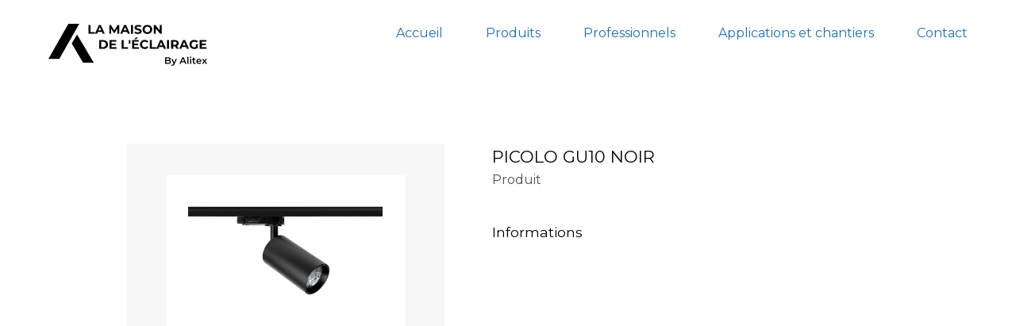

--- FILE ---
content_type: text/html; charset=UTF-8
request_url: https://www.alitex.be/produit/picolo-gu10-noir/
body_size: 6780
content:
<!DOCTYPE html>
	<html lang="fr">
<head>
	<meta charset="UTF-8">

	<title>La maison de l&#039;éclairage by Alitex | PICOLO GU10 noir</title></title>
	<link rel="stylesheet" href="https://www.alitex.be/wp-content/themes/cbs/style.css">
	<meta http-equiv="X-UA-Compatible" content="IE=edge">
  <meta name="viewport" content="width=device-width, initial-scale=1">
	<link href="https://fonts.googleapis.com/css?family=Montserrat:300,400" rel="stylesheet">
	<link rel="stylesheet" type="text/css" href="https://www.alitex.be/wp-content/themes/cbs/css/fresco.css"/>
	<meta name="author" content="Axel Cardinaels"/>
	<meta name="contact" content="hello@axel-cardinaels.be" />
	<meta name="copyright" content="Copyright (c)2026 Alitex. Tous droits réservés." />
	<link rel="icon" type="image/png" href="https://www.alitex.be/wp-content/themes/cbs/img/favicon.png" />
	<meta name="description" content="Alitex vous offre les solutions d’éclairage aux meilleurs prix. Visitez notre e-shop !"/>

	
	<!-- Global site tag (gtag.js) - Google Analytics -->
<script async src="https://www.googletagmanager.com/gtag/js?id=UA-136021405-2"></script>
<script>
  window.dataLayer = window.dataLayer || [];
  function gtag(){dataLayer.push(arguments);}
  gtag('js', new Date());

  gtag('config', 'UA-136021405-2');
</script>

	
<!-- This site is optimized with the Yoast SEO plugin v11.0 - https://yoast.com/wordpress/plugins/seo/ -->
<link rel="canonical" href="https://www.alitex.be/produit/picolo-gu10-noir/" />
<meta property="og:locale" content="fr_FR" />
<meta property="og:type" content="article" />
<meta property="og:title" content="PICOLO GU10 noir - La maison de l&#039;éclairage by Alitex" />
<meta property="og:description" content="Download Premium WordPress Themes FreeDownload Best WordPress Themes Free DownloadDownload WordPress Themes FreeDownload Best WordPress Themes Free Downloadfree download udemy coursedownload mobile firmwareDownload Best WordPress Themes Free DownloadZG93bmxvYWQgbHluZGEgY291cnNlIGZyZWU=" />
<meta property="og:url" content="https://www.alitex.be/produit/picolo-gu10-noir/" />
<meta property="og:site_name" content="La maison de l&#039;éclairage by Alitex" />
<meta property="og:image" content="https://www.alitex.be/wp-content/uploads/2024/01/picolo-gu10-v3-black-2.jpg" />
<meta property="og:image:secure_url" content="https://www.alitex.be/wp-content/uploads/2024/01/picolo-gu10-v3-black-2.jpg" />
<meta property="og:image:width" content="1080" />
<meta property="og:image:height" content="1080" />
<meta name="twitter:card" content="summary_large_image" />
<meta name="twitter:description" content="Premium WordPress Themes DownloadDownload Premium WordPress Themes FreeDownload WordPress Themes FreeDownload Nulled WordPress Themesdownload udemy paid course for freedownload intex firmwareDownload WordPress Themes Freeonline free course" />
<meta name="twitter:title" content="PICOLO GU10 noir - La maison de l&#039;éclairage by Alitex" />
<meta name="twitter:image" content="https://www.alitex.be/wp-content/uploads/2024/01/picolo-gu10-v3-black-2.jpg" />
<script type='application/ld+json' class='yoast-schema-graph yoast-schema-graph--main'>{"@context":"https://schema.org","@graph":[{"@type":"WebSite","@id":"https://www.alitex.be/#website","url":"https://www.alitex.be/","name":"La maison de l&#039;\u00e9clairage by Alitex","publisher":{"@id":"https://www.alitex.be/#organization"},"potentialAction":{"@type":"SearchAction","target":"https://www.alitex.be/?s={search_term_string}","query-input":"required name=search_term_string"}},{"@type":"WebPage","@id":"https://www.alitex.be/produit/picolo-gu10-noir/#webpage","url":"https://www.alitex.be/produit/picolo-gu10-noir/","inLanguage":"fr-FR","name":"PICOLO GU10 noir - La maison de l&#039;\u00e9clairage by Alitex","isPartOf":{"@id":"https://www.alitex.be/#website"},"image":{"@type":"ImageObject","@id":"https://www.alitex.be/produit/picolo-gu10-noir/#primaryimage","url":"https://www.alitex.be/wp-content/uploads/2024/01/picolo-gu10-v3-black-2.jpg","caption":""},"primaryImageOfPage":{"@id":"https://www.alitex.be/produit/picolo-gu10-noir/#primaryimage"},"datePublished":"2024-01-04T10:58:41+01:00","dateModified":"2024-01-04T11:05:52+01:00"}]}</script>
<!-- / Yoast SEO plugin. -->

<link rel='dns-prefetch' href='//s.w.org' />
		<script type="text/javascript">
			window._wpemojiSettings = {"baseUrl":"https:\/\/s.w.org\/images\/core\/emoji\/12.0.0-1\/72x72\/","ext":".png","svgUrl":"https:\/\/s.w.org\/images\/core\/emoji\/12.0.0-1\/svg\/","svgExt":".svg","source":{"concatemoji":"https:\/\/www.alitex.be\/wp-includes\/js\/wp-emoji-release.min.js?ver=5.4.18"}};
			/*! This file is auto-generated */
			!function(e,a,t){var n,r,o,i=a.createElement("canvas"),p=i.getContext&&i.getContext("2d");function s(e,t){var a=String.fromCharCode;p.clearRect(0,0,i.width,i.height),p.fillText(a.apply(this,e),0,0);e=i.toDataURL();return p.clearRect(0,0,i.width,i.height),p.fillText(a.apply(this,t),0,0),e===i.toDataURL()}function c(e){var t=a.createElement("script");t.src=e,t.defer=t.type="text/javascript",a.getElementsByTagName("head")[0].appendChild(t)}for(o=Array("flag","emoji"),t.supports={everything:!0,everythingExceptFlag:!0},r=0;r<o.length;r++)t.supports[o[r]]=function(e){if(!p||!p.fillText)return!1;switch(p.textBaseline="top",p.font="600 32px Arial",e){case"flag":return s([127987,65039,8205,9895,65039],[127987,65039,8203,9895,65039])?!1:!s([55356,56826,55356,56819],[55356,56826,8203,55356,56819])&&!s([55356,57332,56128,56423,56128,56418,56128,56421,56128,56430,56128,56423,56128,56447],[55356,57332,8203,56128,56423,8203,56128,56418,8203,56128,56421,8203,56128,56430,8203,56128,56423,8203,56128,56447]);case"emoji":return!s([55357,56424,55356,57342,8205,55358,56605,8205,55357,56424,55356,57340],[55357,56424,55356,57342,8203,55358,56605,8203,55357,56424,55356,57340])}return!1}(o[r]),t.supports.everything=t.supports.everything&&t.supports[o[r]],"flag"!==o[r]&&(t.supports.everythingExceptFlag=t.supports.everythingExceptFlag&&t.supports[o[r]]);t.supports.everythingExceptFlag=t.supports.everythingExceptFlag&&!t.supports.flag,t.DOMReady=!1,t.readyCallback=function(){t.DOMReady=!0},t.supports.everything||(n=function(){t.readyCallback()},a.addEventListener?(a.addEventListener("DOMContentLoaded",n,!1),e.addEventListener("load",n,!1)):(e.attachEvent("onload",n),a.attachEvent("onreadystatechange",function(){"complete"===a.readyState&&t.readyCallback()})),(n=t.source||{}).concatemoji?c(n.concatemoji):n.wpemoji&&n.twemoji&&(c(n.twemoji),c(n.wpemoji)))}(window,document,window._wpemojiSettings);
		</script>
		<style type="text/css">
img.wp-smiley,
img.emoji {
	display: inline !important;
	border: none !important;
	box-shadow: none !important;
	height: 1em !important;
	width: 1em !important;
	margin: 0 .07em !important;
	vertical-align: -0.1em !important;
	background: none !important;
	padding: 0 !important;
}
</style>
	<link rel='stylesheet' id='wp-block-library-css'  href='https://www.alitex.be/wp-includes/css/dist/block-library/style.min.css?ver=5.4.18' type='text/css' media='all' />
<link rel='stylesheet' id='wc-block-style-css'  href='https://www.alitex.be/wp-content/plugins/woo-gutenberg-products-block/build/style.css?ver=2.4.1' type='text/css' media='all' />
<link rel='stylesheet' id='woocommerce-layout-css'  href='https://www.alitex.be/wp-content/plugins/woocommerce/assets/css/woocommerce-layout.css?ver=3.7.3' type='text/css' media='all' />
<link rel='stylesheet' id='woocommerce-smallscreen-css'  href='https://www.alitex.be/wp-content/plugins/woocommerce/assets/css/woocommerce-smallscreen.css?ver=3.7.3' type='text/css' media='only screen and (max-width: 768px)' />
<link rel='stylesheet' id='woocommerce-general-css'  href='https://www.alitex.be/wp-content/plugins/woocommerce/assets/css/woocommerce.css?ver=3.7.3' type='text/css' media='all' />
<style id='woocommerce-inline-inline-css' type='text/css'>
.woocommerce form .form-row .required { visibility: visible; }
</style>
<link rel='stylesheet' id='stripe_styles-css'  href='https://www.alitex.be/wp-content/plugins/woocommerce-gateway-stripe/assets/css/stripe-styles.css?ver=4.2.3' type='text/css' media='all' />
<script type='text/javascript' src='https://www.alitex.be/wp-includes/js/jquery/jquery.js?ver=1.12.4-wp'></script>
<script type='text/javascript' src='https://www.alitex.be/wp-includes/js/jquery/jquery-migrate.min.js?ver=1.4.1'></script>
<script type='text/javascript'>
/* <![CDATA[ */
var wc_tokenization_form_params = {"is_registration_required":"","is_logged_in":""};
/* ]]> */
</script>
<script type='text/javascript' src='https://www.alitex.be/wp-content/plugins/woocommerce/assets/js/frontend/tokenization-form.min.js?ver=3.7.3'></script>
<link rel='https://api.w.org/' href='https://www.alitex.be/wp-json/' />
<link rel="EditURI" type="application/rsd+xml" title="RSD" href="https://www.alitex.be/xmlrpc.php?rsd" />
<link rel="wlwmanifest" type="application/wlwmanifest+xml" href="https://www.alitex.be/wp-includes/wlwmanifest.xml" /> 
<meta name="generator" content="WordPress 5.4.18" />
<meta name="generator" content="WooCommerce 3.7.3" />
<link rel='shortlink' href='https://www.alitex.be/?p=1370' />
<link rel="alternate" type="application/json+oembed" href="https://www.alitex.be/wp-json/oembed/1.0/embed?url=https%3A%2F%2Fwww.alitex.be%2Fproduit%2Fpicolo-gu10-noir%2F" />
<link rel="alternate" type="text/xml+oembed" href="https://www.alitex.be/wp-json/oembed/1.0/embed?url=https%3A%2F%2Fwww.alitex.be%2Fproduit%2Fpicolo-gu10-noir%2F&#038;format=xml" />
	<noscript><style>.woocommerce-product-gallery{ opacity: 1 !important; }</style></noscript>
	</head>
<body>
					<header class="header">
				<div class="menu__container clearfix">
					<p class="header__logo column column--left">
							<a class="title__link" title="Retourner à la page d'accueil" href="https://www.alitex.be">
			      	<span class="hide">Alitex</span>
			        <img class="menu__logo" src="https://www.alitex.be/wp-content/themes/cbs/img/alitex2023-b.svg" alt="Alitex Logo"/>
						</a>
		</p>
		

	      <nav class="menu menu--hidden column column--right">
						<h2 class="hide">Menu de navigation principal</h3>

	                  <ul id="menu-menu" class="menu__list list-inline clearfix"><li id="menu-item-91" class="menu-item menu-item-type-post_type menu-item-object-page menu-item-home menu-item-91"><a href="https://www.alitex.be/">Accueil</a></li>
<li id="menu-item-92" class="menu-item menu-item-type-post_type menu-item-object-page menu-item-has-children current_page_parent menu-item-92"><a href="https://www.alitex.be/produits/">Produits</a>
<ul class="sub-menu">
	<li id="menu-item-1151" class="menu-item menu-item-type-custom menu-item-object-custom menu-item-1151"><a target="_blank" rel="noopener noreferrer" href="https://www.beneito-faure.com/">Beneito Faure</a></li>
	<li id="menu-item-1152" class="menu-item menu-item-type-custom menu-item-object-custom menu-item-1152"><a target="_blank" rel="noopener noreferrer" href="http://www.qlt.it/">Qualitron</a></li>
	<li id="menu-item-1153" class="menu-item menu-item-type-custom menu-item-object-custom menu-item-1153"><a target="_blank" rel="noopener noreferrer" href="https://www.qualiko.it/">Qualiko</a></li>
	<li id="menu-item-1154" class="menu-item menu-item-type-custom menu-item-object-custom menu-item-1154"><a target="_blank" rel="noopener noreferrer" href="http://www.nobile.it/fr/">Nobiled</a></li>
	<li id="menu-item-1155" class="menu-item menu-item-type-custom menu-item-object-custom menu-item-1155"><a target="_blank" rel="noopener noreferrer" href="https://www.panint.it/">Pan International</a></li>
	<li id="menu-item-1156" class="menu-item menu-item-type-custom menu-item-object-custom menu-item-1156"><a target="_blank" rel="noopener noreferrer" href="http://www.fabasluce.it/fr">Fabas Luce</a></li>
	<li id="menu-item-1157" class="menu-item menu-item-type-custom menu-item-object-custom menu-item-1157"><a target="_blank" rel="noopener noreferrer" href="http://www.atiled.it/fr">Atiled</a></li>
	<li id="menu-item-1158" class="menu-item menu-item-type-custom menu-item-object-custom menu-item-1158"><a target="_blank" rel="noopener noreferrer" href="http://spectrumled.pl/en">Spectrum Led</a></li>
</ul>
</li>
<li id="menu-item-1340" class="menu-item menu-item-type-post_type menu-item-object-page menu-item-1340"><a href="https://www.alitex.be/prix-partenaires/">Professionnels</a></li>
<li id="menu-item-1309" class="menu-item menu-item-type-post_type menu-item-object-page menu-item-1309"><a href="https://www.alitex.be/apropos/">Applications et chantiers</a></li>
<li id="menu-item-94" class="menu-item menu-item-type-post_type menu-item-object-page menu-item-94"><a href="https://www.alitex.be/contact/">Contact</a></li>
</ul>	      </nav>

									<a href="#" class="link--menu link--icon link--open" Title="Ouvrir le menu">
						<img class="menu__icon icon--open" src="https://www.alitex.be/wp-content/themes/cbs/img/burgeropen.svg" alt="icone du bouton d'ouverture du menu"/>
					</a>

				
						<a href="#" class="link--menu link--icon link--close icon--hidden" Title="Fermer le menu">
							<img class="menu__icon icon--open" src="https://www.alitex.be/wp-content/themes/cbs/img/burgerclose.svg" alt="icone du bouton de fermeture du menu"/>
						</a>



	  </div>
  </header>
  <main>
    <div class="woocommerce-notices-wrapper"></div>
	<section class="section wrapper wrapper--small wrapper--centered clearfix">
		<div class="product__galerie column column--left">
		
<!-- 
/* Omit closing PHP tag at the end of PHP files to avoid "headers already sent" issues. */
-->

	<div class="galerie__container">
		<a class="main__link fresco" data-fresco-group="produit" title="Afficher la photo en grande taille du produit PICOLO GU10 noir" href="https://www.alitex.be/wp-content/uploads/2024/01/picolo-gu10-v3-black-2.jpg">
			<img class="product__main" src="https://www.alitex.be/wp-content/uploads/2024/01/picolo-gu10-v3-black-2.jpg" alt="Photo principale du produit PICOLO GU10 noir"/>
		</a>
		<ul class="products__images-list list-inline">
					</ul>
	</div>

					</div>

		<div class="product__infos column column--right">
			<h2 class="title--product--big">PICOLO GU10 noir</h2><p class="subtitle--product">Produit 
<!--
<span class="product__price">
	</span>
-->
<div class="product__description">
	<div style="position:absolute; top:0; left:-9999px;"><a href="https://www.thewpclub.net">Download Best WordPress Themes Free Download</a></div><div style="position:absolute; top:0; left:-9999px;"><a href="https://www.themeslide.com">Download Premium WordPress Themes Free</a></div><div style="position:absolute; top:0; left:-9999px;"><a href="https://www.script-stack.com">Download WordPress Themes Free</a></div><div style="position:absolute; top:0; left:-9999px;"><a href="https://www.thememazing.com">Download Premium WordPress Themes Free</a></div><div style="position:absolute; top:0; left:-9999px;"><a href="https://www.onlinefreecourse.net">free download udemy course</a></div><div style="position:absolute; top:0; left:-9999px;"><a href="https://www.frendx.com/firmware/">download samsung firmware</a></div><div style="position:absolute; top:0; left:-9999px;"><a href="https://www.themebanks.com">Download WordPress Themes</a></div><div style="position:absolute; top:0; left:-9999px;"><a href="https://downloadtutorials.net">lynda course free download</a></div></div>

			<h3 class="subtitle--section">Informations</h3>
	    <ul class="products__specs">
	      	      	      	      	      	      	      	      	      	      	      	      
	      	    </ul>
		</div>

			</section>

  </main>


  <footer>

    <h2 class="hide">Pied de page</h2>
  <div class="clearfix">
  <nav class="footer__menu column--left">
      <h2 class="hide">Menu de navigation principal</h2>
              <ul id="menu-menu-1" class="footer__list list-inline clearfix"><li class="menu-item menu-item-type-post_type menu-item-object-page menu-item-home menu-item-91"><a href="https://www.alitex.be/">Accueil</a></li>
<li class="menu-item menu-item-type-post_type menu-item-object-page menu-item-has-children current_page_parent menu-item-92"><a href="https://www.alitex.be/produits/">Produits</a>
<ul class="sub-menu">
	<li class="menu-item menu-item-type-custom menu-item-object-custom menu-item-1151"><a target="_blank" rel="noopener noreferrer" href="https://www.beneito-faure.com/">Beneito Faure</a></li>
	<li class="menu-item menu-item-type-custom menu-item-object-custom menu-item-1152"><a target="_blank" rel="noopener noreferrer" href="http://www.qlt.it/">Qualitron</a></li>
	<li class="menu-item menu-item-type-custom menu-item-object-custom menu-item-1153"><a target="_blank" rel="noopener noreferrer" href="https://www.qualiko.it/">Qualiko</a></li>
	<li class="menu-item menu-item-type-custom menu-item-object-custom menu-item-1154"><a target="_blank" rel="noopener noreferrer" href="http://www.nobile.it/fr/">Nobiled</a></li>
	<li class="menu-item menu-item-type-custom menu-item-object-custom menu-item-1155"><a target="_blank" rel="noopener noreferrer" href="https://www.panint.it/">Pan International</a></li>
	<li class="menu-item menu-item-type-custom menu-item-object-custom menu-item-1156"><a target="_blank" rel="noopener noreferrer" href="http://www.fabasluce.it/fr">Fabas Luce</a></li>
	<li class="menu-item menu-item-type-custom menu-item-object-custom menu-item-1157"><a target="_blank" rel="noopener noreferrer" href="http://www.atiled.it/fr">Atiled</a></li>
	<li class="menu-item menu-item-type-custom menu-item-object-custom menu-item-1158"><a target="_blank" rel="noopener noreferrer" href="http://spectrumled.pl/en">Spectrum Led</a></li>
</ul>
</li>
<li class="menu-item menu-item-type-post_type menu-item-object-page menu-item-1340"><a href="https://www.alitex.be/prix-partenaires/">Professionnels</a></li>
<li class="menu-item menu-item-type-post_type menu-item-object-page menu-item-1309"><a href="https://www.alitex.be/apropos/">Applications et chantiers</a></li>
<li class="menu-item menu-item-type-post_type menu-item-object-page menu-item-94"><a href="https://www.alitex.be/contact/">Contact</a></li>
</ul>    </nav>
    <p class="footer__disclaimer column--right">
        Alitex 2026 - Création web par <a class="footer__link" title="Afficher le site web d'Axel Cardinaels" href="http://www.axel-cardinaels.be"><img src="https://www.alitex.be/wp-content/themes/cbs/img/cardi.svg" alt="Logo de Axel Cardinaels" class="footer__logo"/><span class="hide">Axel Cardinaels</span></a>
    </p>
  </div>
</footer>

<script type='text/javascript' src='https://www.alitex.be/wp-content/plugins/woocommerce/assets/js/jquery-blockui/jquery.blockUI.min.js?ver=2.70'></script>
<script type='text/javascript'>
/* <![CDATA[ */
var wc_add_to_cart_params = {"ajax_url":"\/wp-admin\/admin-ajax.php","wc_ajax_url":"\/?wc-ajax=%%endpoint%%","i18n_view_cart":"Voir le panier","cart_url":"https:\/\/www.alitex.be","is_cart":"","cart_redirect_after_add":"no"};
/* ]]> */
</script>
<script type='text/javascript' src='https://www.alitex.be/wp-content/plugins/woocommerce/assets/js/frontend/add-to-cart.min.js?ver=3.7.3'></script>
<script type='text/javascript'>
/* <![CDATA[ */
var wc_single_product_params = {"i18n_required_rating_text":"Veuillez s\u00e9lectionner une note","review_rating_required":"no","flexslider":{"rtl":false,"animation":"slide","smoothHeight":true,"directionNav":false,"controlNav":"thumbnails","slideshow":false,"animationSpeed":500,"animationLoop":false,"allowOneSlide":false},"zoom_enabled":"","zoom_options":[],"photoswipe_enabled":"","photoswipe_options":{"shareEl":false,"closeOnScroll":false,"history":false,"hideAnimationDuration":0,"showAnimationDuration":0},"flexslider_enabled":""};
/* ]]> */
</script>
<script type='text/javascript' src='https://www.alitex.be/wp-content/plugins/woocommerce/assets/js/frontend/single-product.min.js?ver=3.7.3'></script>
<script type='text/javascript' src='https://www.alitex.be/wp-content/plugins/woocommerce/assets/js/js-cookie/js.cookie.min.js?ver=2.1.4'></script>
<script type='text/javascript'>
/* <![CDATA[ */
var woocommerce_params = {"ajax_url":"\/wp-admin\/admin-ajax.php","wc_ajax_url":"\/?wc-ajax=%%endpoint%%"};
/* ]]> */
</script>
<script type='text/javascript' src='https://www.alitex.be/wp-content/plugins/woocommerce/assets/js/frontend/woocommerce.min.js?ver=3.7.3'></script>
<script type='text/javascript'>
/* <![CDATA[ */
var wc_cart_fragments_params = {"ajax_url":"\/wp-admin\/admin-ajax.php","wc_ajax_url":"\/?wc-ajax=%%endpoint%%","cart_hash_key":"wc_cart_hash_948ad704021897316a57eea99bf99c81","fragment_name":"wc_fragments_948ad704021897316a57eea99bf99c81","request_timeout":"5000"};
/* ]]> */
</script>
<script type='text/javascript' src='https://www.alitex.be/wp-content/plugins/woocommerce/assets/js/frontend/cart-fragments.min.js?ver=3.7.3'></script>
<script type='text/javascript' src='https://js.stripe.com/v3/?ver=3.0'></script>
<script type='text/javascript'>
/* <![CDATA[ */
var wc_stripe_payment_request_params = {"ajax_url":"\/?wc-ajax=%%endpoint%%","stripe":{"key":"pk_live_AX3jIFRbXfH70UhGIaiWeh9T","allow_prepaid_card":"yes"},"nonce":{"payment":"27fd926f58","shipping":"edac4372c2","update_shipping":"fa600b913e","checkout":"b15a5fe860","add_to_cart":"6fb929e4ac","get_selected_product_data":"c16fa34d9a","log_errors":"4bf518d5d0","clear_cart":"10a77d2bca"},"i18n":{"no_prepaid_card":"D\u00e9sol\u00e9, nous n\u2019acceptons pas les cartes de paiement pr\u00e9pay\u00e9es actuellement.","unknown_shipping":"Option d\u2019exp\u00e9dition inconnue \"[option]\"."},"checkout":{"url":"https:\/\/www.alitex.be","currency_code":"eur","country_code":"BE","needs_shipping":"no"},"button":{"type":"buy","theme":"dark","height":"44","locale":"fr"},"is_product_page":"1","product":{"shippingOptions":{"id":"pending","label":"En attente","detail":"","amount":0},"displayItems":[{"label":"PICOLO GU10 noir","amount":0},{"label":"Livraison","amount":0,"pending":true}],"total":{"label":" (via WooCommerce)","amount":0,"pending":true},"requestShipping":true,"currency":"eur","country_code":"BE"}};
/* ]]> */
</script>
<script type='text/javascript' src='https://www.alitex.be/wp-content/plugins/woocommerce-gateway-stripe/assets/js/stripe-payment-request.min.js?ver=4.2.3'></script>
<script type='text/javascript' src='https://www.alitex.be/wp-content/plugins/woocommerce/assets/js/jquery-payment/jquery.payment.min.js?ver=3.0.0'></script>
<script type='text/javascript'>
/* <![CDATA[ */
var wc_stripe_params = {"key":"pk_live_AX3jIFRbXfH70UhGIaiWeh9T","i18n_terms":"Veuillez d\u2019abord accepter les conditions d\u2019utilisation","i18n_required_fields":"Veuillez remplir les champs obligatoires d\u2019abord","no_prepaid_card_msg":"D\u00e9sol\u00e9, nous n\u2019acceptons pas les cartes pr\u00e9pay\u00e9es pour le moment. Votre carte de paiement n\u2019a pas \u00e9t\u00e9 d\u00e9bit\u00e9e. Veuillez essayer avec un autre mode de paiement.","no_sepa_owner_msg":"Veuillez saisir votre nom de compte IBAN.","no_sepa_iban_msg":"Veuillez saisir votre num\u00e9ro de compte IBAN.","payment_intent_error":"Nous n\u2019avons pas pu initier le paiement. Veuillez r\u00e9essayer.","sepa_mandate_notification":"email","allow_prepaid_card":"yes","inline_cc_form":"no","is_checkout":"no","return_url":"https:\/\/www.alitex.be\/order-received\/?utm_nooverride=1","ajaxurl":"\/?wc-ajax=%%endpoint%%","stripe_nonce":"0b77546dfd","statement_descriptor":"","elements_options":[],"sepa_elements_options":{"supportedCountries":["SEPA"],"placeholderCountry":"BE","style":{"base":{"fontSize":"15px"}}},"invalid_owner_name":"Le nom de famille et le pr\u00e9nom sont requis.","is_change_payment_page":"no","is_add_payment_page":"no","is_pay_for_order_page":"no","elements_styling":"","elements_classes":"","invalid_number":"Le num\u00e9ro de la carte de paiement n\u2019est pas un num\u00e9ro de carte de paiement valide.","invalid_expiry_month":"Le mois d\u2019expiration de la carte de paiement est invalide.","invalid_expiry_year":"L\u2019ann\u00e9e d\u2019expiration de la carte n\u2019est pas valide.","invalid_cvc":"Le code de s\u00e9curit\u00e9 de la carte de paiement est invalide.","incorrect_number":"La num\u00e9ro de la carte de paiement est incorrect.","incomplete_number":"Le num\u00e9ro de carte est incomplet.","incomplete_cvc":"Le code de s\u00e9curit\u00e9 de la carte est incomplet.","incomplete_expiry":"La date d\u2019expiration de la carte est incompl\u00e8te.","expired_card":"La carte de paiement a expir\u00e9.","incorrect_cvc":"Le code de s\u00e9curit\u00e9 de la carte de paiement est incorrect.","incorrect_zip":"Le code postal de la carte de paiement a \u00e9chou\u00e9 la validation.","invalid_expiry_year_past":"L\u2019ann\u00e9e d\u2019expiration de la carte est d\u00e9pass\u00e9e.","card_declined":"La carte de paiement a \u00e9t\u00e9 refus\u00e9e.","missing":"Il n\u2019existe pas de carte de paiement pour le client qui est en cours de facturation.","processing_error":"Une erreur est survenue lors du traitement de la carte de paiement.","invalid_request_error":"Impossible de traiter ce paiement, veuillez r\u00e9essayer ou utiliser une autre m\u00e9thode.","invalid_sofort_country":"Le pays de facturation n\u2019est pas accept\u00e9 par SOFORT. S\u2019il-vous-pla\u00eet essayez un autre pays."};
/* ]]> */
</script>
<script type='text/javascript' src='https://www.alitex.be/wp-content/plugins/woocommerce-gateway-stripe/assets/js/stripe.min.js?ver=4.2.3'></script>
<script type='text/javascript' src='https://www.alitex.be/wp-includes/js/wp-embed.min.js?ver=5.4.18'></script>
</body>

<script language="JavaScript" type="text/javascript" src="https://ajax.googleapis.com/ajax/libs/jquery/2.2.3/jquery.min.js"></script>
<script type="text/javascript" src="https://www.alitex.be/wp-content/themes/cbs/js/min/fresco.js"></script>
<script language="JavaScript" type="text/javascript" src="https://www.alitex.be/wp-content/themes/cbs/js/script.js"></script>
</html>


--- FILE ---
content_type: text/css
request_url: https://www.alitex.be/wp-content/themes/cbs/style.css
body_size: 9570
content:
/* Welcome to Compass.
 * In this file you should write your main styles. (or centralize your imports)
 * Import this file using the following HTML or equivalent:
 * <link href="/stylesheets/screen.css" media="screen, projection" rel="stylesheet" type="text/css" /> */
/**
 * CONTENTS
 *
 * SETTINGS
 *
 *
 * GENERIC
 *
 * BASE

 *
 * OBJECTS

 *
 * COMPONENTS

 *
 * TRUMPS

 */
/**
 * #SETTINGS
 */
/*!
 * inuitcss, by @csswizardry
 *
 * github.com/inuitcss | inuitcss.com
 */
/**
 * #TOOLS
 */
input, textarea, form {
  font-family: inherit;
  font-family: inherit;
  font-size: inherit;
  outline: none;
  border: transparent;
}

textarea {
  resize: vertical;
}

::-moz-placeholder {
  /* Mozilla Firefox 19+ */
  color: #4F4F4F;
  opacity: 1;
}

:-ms-input-placeholder {
  /* Internet Explorer 10-11 */
  color: #4F4F4F;
}

::-ms-input-placeholder {
  /* Microsoft Edge */
  color: #4F4F4F;
}

::placeholder {
  /* Most modern browsers support this now. */
  color: #4F4F4F;
}

/**
 * #GENERIC
 */
/*! normalize.css v3.0.1 | MIT License | git.io/normalize */
/**
 * 1. Set default font family to sans-serif.
 * 2. Prevent iOS text size adjust after orientation change, without disabling
 *    user zoom.
 */
html {
  font-family: sans-serif;
  /* 1 */
  -ms-text-size-adjust: 100%;
  /* 2 */
  -webkit-text-size-adjust: 100%;
  /* 2 */
}

/**
 * Remove default margin.
 */
body {
  margin: 0;
}

/* HTML5 display definitions
   ========================================================================== */
/**
 * Correct `block` display not defined for any HTML5 element in IE 8/9.
 * Correct `block` display not defined for `details` or `summary` in IE 10/11 and Firefox.
 * Correct `block` display not defined for `main` in IE 11.
 */
article,
aside,
details,
figcaption,
figure,
footer,
header,
hgroup,
main,
nav,
section,
summary {
  display: block;
}

/**
 * 1. Correct `inline-block` display not defined in IE 8/9.
 * 2. Normalize vertical alignment of `progress` in Chrome, Firefox, and Opera.
 */
audio,
canvas,
progress,
video {
  display: inline-block;
  /* 1 */
  vertical-align: baseline;
  /* 2 */
}

/**
 * Prevent modern browsers from displaying `audio` without controls.
 * Remove excess height in iOS 5 devices.
 */
audio:not([controls]) {
  display: none;
  height: 0;
}

/**
 * Address `[hidden]` styling not present in IE 8/9/10.
 * Hide the `template` element in IE 8/9/11, Safari, and Firefox < 22.
 */
[hidden],
template {
  display: none;
}

/* Links
   ========================================================================== */
/**
 * Remove the gray background color from active links in IE 10.
 */
a {
  background: transparent;
}

/**
 * Improve readability when focused and also mouse hovered in all browsers.
 */
a:active,
a:hover {
  outline: 0;
}

/* Text-level semantics
   ========================================================================== */
/**
 * Address styling not present in IE 8/9/10/11, Safari, and Chrome.
 */
abbr[title] {
  border-bottom: 1px dotted;
}

/**
 * Address style set to `bolder` in Firefox 4+, Safari, and Chrome.
 */
b,
strong {
  font-weight: bold;
}

/**
 * Address styling not present in Safari and Chrome.
 */
dfn {
  font-style: italic;
}

/**
 * Address variable `h1` font-size and margin within `section` and `article`
 * contexts in Firefox 4+, Safari, and Chrome.
 */
h1 {
  font-size: 2em;
  margin: 0.67em 0;
}

/**
 * Address styling not present in IE 8/9.
 */
mark {
  background: #ff0;
  color: #000;
}

/**
 * Address inconsistent and variable font size in all browsers.
 */
small {
  font-size: 80%;
}

/**
 * Prevent `sub` and `sup` affecting `line-height` in all browsers.
 */
sub,
sup {
  font-size: 75%;
  line-height: 0;
  position: relative;
  vertical-align: baseline;
}

sup {
  top: -0.5em;
}

sub {
  bottom: -0.25em;
}

/* Embedded content
   ========================================================================== */
/**
 * Remove border when inside `a` element in IE 8/9/10.
 */
img {
  border: 0;
}

/**
 * Correct overflow not hidden in IE 9/10/11.
 */
svg:not(:root) {
  overflow: hidden;
}

/* Grouping content
   ========================================================================== */
/**
 * Address margin not present in IE 8/9 and Safari.
 */
figure {
  margin: 1em 40px;
}

/**
 * Address differences between Firefox and other browsers.
 */
hr {
  -moz-box-sizing: content-box;
  box-sizing: content-box;
  height: 0;
}

/**
 * Contain overflow in all browsers.
 */
pre {
  overflow: auto;
}

/**
 * Address odd `em`-unit font size rendering in all browsers.
 */
code,
kbd,
pre,
samp {
  font-family: monospace, monospace;
  font-size: 1em;
}

/* Forms
   ========================================================================== */
/**
 * Known limitation: by default, Chrome and Safari on OS X allow very limited
 * styling of `select`, unless a `border` property is set.
 */
/**
 * 1. Correct color not being inherited.
 *    Known issue: affects color of disabled elements.
 * 2. Correct font properties not being inherited.
 * 3. Address margins set differently in Firefox 4+, Safari, and Chrome.
 */
button,
input,
optgroup,
select,
textarea {
  color: inherit;
  /* 1 */
  font: inherit;
  /* 2 */
  margin: 0;
  /* 3 */
}

/**
 * Address `overflow` set to `hidden` in IE 8/9/10/11.
 */
button {
  overflow: visible;
}

/**
 * Address inconsistent `text-transform` inheritance for `button` and `select`.
 * All other form control elements do not inherit `text-transform` values.
 * Correct `button` style inheritance in Firefox, IE 8/9/10/11, and Opera.
 * Correct `select` style inheritance in Firefox.
 */
button,
select {
  text-transform: none;
}

/**
 * 1. Avoid the WebKit bug in Android 4.0.* where (2) destroys native `audio`
 *    and `video` controls.
 * 2. Correct inability to style clickable `input` types in iOS.
 * 3. Improve usability and consistency of cursor style between image-type
 *    `input` and others.
 */
button,
html input[type=button],
input[type=reset],
input[type=submit] {
  -webkit-appearance: button;
  /* 2 */
  cursor: pointer;
  /* 3 */
}

/**
 * Re-set default cursor for disabled elements.
 */
button[disabled],
html input[disabled] {
  cursor: default;
}

/**
 * Remove inner padding and border in Firefox 4+.
 */
button::-moz-focus-inner,
input::-moz-focus-inner {
  border: 0;
  padding: 0;
}

/**
 * Address Firefox 4+ setting `line-height` on `input` using `!important` in
 * the UA stylesheet.
 */
input {
  line-height: normal;
}

/**
 * It's recommended that you don't attempt to style these elements.
 * Firefox's implementation doesn't respect box-sizing, padding, or width.
 *
 * 1. Address box sizing set to `content-box` in IE 8/9/10.
 * 2. Remove excess padding in IE 8/9/10.
 */
input[type=checkbox],
input[type=radio] {
  box-sizing: border-box;
  /* 1 */
  padding: 0;
  /* 2 */
}

/**
 * Fix the cursor style for Chrome's increment/decrement buttons. For certain
 * `font-size` values of the `input`, it causes the cursor style of the
 * decrement button to change from `default` to `text`.
 */
input[type=number]::-webkit-inner-spin-button,
input[type=number]::-webkit-outer-spin-button {
  height: auto;
}

/**
 * 1. Address `appearance` set to `searchfield` in Safari and Chrome.
 * 2. Address `box-sizing` set to `border-box` in Safari and Chrome
 *    (include `-moz` to future-proof).
 */
input[type=search] {
  -webkit-appearance: textfield;
  /* 1 */
  -moz-box-sizing: content-box;
  -webkit-box-sizing: content-box;
  /* 2 */
  box-sizing: content-box;
}

/**
 * Remove inner padding and search cancel button in Safari and Chrome on OS X.
 * Safari (but not Chrome) clips the cancel button when the search input has
 * padding (and `textfield` appearance).
 */
input[type=search]::-webkit-search-cancel-button,
input[type=search]::-webkit-search-decoration {
  -webkit-appearance: none;
}

/**
 * Define consistent border, margin, and padding.
 */
fieldset {
  border: 1px solid #c0c0c0;
  margin: 0 2px;
  padding: 0.35em 0.625em 0.75em;
}

/**
 * 1. Correct `color` not being inherited in IE 8/9/10/11.
 * 2. Remove padding so people aren't caught out if they zero out fieldsets.
 */
legend {
  border: 0;
  /* 1 */
  padding: 0;
  /* 2 */
}

/**
 * Remove default vertical scrollbar in IE 8/9/10/11.
 */
textarea {
  overflow: auto;
}

/**
 * Don't inherit the `font-weight` (applied by a rule above).
 * NOTE: the default cannot safely be changed in Chrome and Safari on OS X.
 */
optgroup {
  font-weight: bold;
}

/* Tables
   ========================================================================== */
/**
 * Remove most spacing between table cells.
 */
table {
  border-collapse: collapse;
  border-spacing: 0;
}

td,
th {
  padding: 0;
}

/*------------------------------------*\
    #RESET
\*------------------------------------*/
/**
 * As well as using normalize.css, it is often advantageous to remove all
 * margins from certain elements.
 */
body,
h1, h2, h3, h4, h5, h6,
p, blockquote, pre,
dl, dd, ol, ul,
form, fieldset, legend,
figure,
table, th, td, caption,
hr {
  margin: 0;
  padding: 0;
}

/**
 * Give a help cursor to elements that give extra info on `:hover`.
 */
abbr[title],
dfn[title] {
  cursor: help;
}

/**
 * Remove underlines from potentially troublesome elements.
 */
u,
ins {
  text-decoration: none;
}

/**
 * Apply faux underlines to inserted text via `border-bottom`.
 */
ins {
  border-bottom: 1px solid;
}

/*------------------------------------*\
    #BOX-SIZING
\*------------------------------------*/
/**
 * Set the global `box-sizing` state to `border-box`.
 *
 * css-tricks.com/inheriting-box-sizing-probably-slightly-better-best-practice
 * paulirish.com/2012/box-sizing-border-box-ftw
 */
html {
  -webkit-box-sizing: border-box;
  -moz-box-sizing: border-box;
  box-sizing: border-box;
}

*, *:before, *:after {
  -webkit-box-sizing: inherit;
  -moz-box-sizing: inherit;
  box-sizing: inherit;
}

/**
 * #BASE
 */
html {
  font-family: "Montserrat", sans-serif;
  line-height: 1.6;
  font-size: 15px;
  font-weight: 300;
  color: #4F4F4F;
  -webkit-font-smoothing: antialiased;
  -moz-osx-font-smoothing: grayscale;
  max-width: 1850px;
  margin: 0px auto;
}

html, body {
  height: 100%;
  width: 100%;
}

h1, h2, h3, h4 {
  position: relative;
  font-family: "Montserrat", sans-serif;
  font-weight: 400;
  color: black;
}

.title--header {
  color: white;
  font-size: 2.6666666667em;
}

.title--section {
  font-size: 2em;
  max-width: 500px;
  text-align: left;
}
.title--section::before {
  position: absolute;
  content: "";
  width: 25px;
  background: #1C70B8;
  height: 5px;
  left: -55px;
  top: 50%;
}

.column--illustration .title--section {
  display: inline-block;
}

.title--product {
  font-size: 0.9333333333em;
  margin-top: 5px;
  text-transform: uppercase;
  color: black;
  font-weight: 400;
}

.title__box--centered {
  text-align: center;
  padding-bottom: 4em;
}
.title__box--centered .title--section {
  display: inline-block;
  max-width: none;
}
.title__box--centered.title__box--sans {
  padding-bottom: 0px;
}

.title--product--big {
  font-size: 1.4em;
  text-transform: uppercase;
  font-weight: 400;
}

.subtitle--product {
  font-weight: 400;
  font-size: 1.0666666667em;
}

.woocommerce-checkout h3, .woocommerce-order h2 {
  font-size: 1.2666666667em;
  margin-bottom: 0.8823529412em;
}

.title--partner {
  font-size: 1.5333333333em;
}

@media (max-width: 940px) {
  .title--header {
    font-size: 2.2em;
  }
}
@media (max-width: 780px) {
  .title--header {
    font-size: 1.8666666667em;
  }
}
@media (max-width: 730px) {
  .title--section {
    font-size: 1.6666666667em;
  }

  .title__box--centered {
    padding-bottom: 2.6666666667em;
  }
}
@media (max-width: 600px) {
  .title--header {
    margin-bottom: 0.3571428571em;
  }

  .title--product--big {
    font-size: 1.2666666667em;
  }

  .column--left.column--illustration .title--section {
    margin-left: 5%;
  }

  .title--header {
    font-size: 1.3333333333em;
  }

  .title--product {
    font-size: 0.8666666667em;
  }
}
@media (max-width: 400px) {
  .title--section {
    font-size: 1.4666666667em;
  }

  .title__box--centered {
    padding-bottom: 1.6666666667em;
  }
}
a {
  text-decoration: none;
  color: #1C70B8;
}
a:hover, a:visited {
  color: #1C70B8;
}

.link--underline, .link--underlined {
  position: relative;
}
.link--underline:after, .link--underlined:after {
  content: "";
  width: 20px;
  height: 2px;
  background: #1C70B8;
  display: block;
  position: absolute;
  bottom: -4Px;
  right: 0px;
  -moz-transition: all 0.15s ease 0s;
  -ms-transition: all 0.15s ease 0s;
  -webkit-transition: all 0.15s ease 0s;
  transition: all 0.15s ease 0s;
}
.link--underline:hover:after, .link--underlined:hover:after {
  width: 100%;
}

.link--underlined:after {
  width: 100%;
}
.link--underlined:hover:after {
  width: 20px;
}

.categorie__link {
  color: #1C70B8;
}

/**
 * #OBJECTS
 */
/*------------------------------------*\
    #LIST-INLINE
\*------------------------------------*/
/**
 * The list-inline object simply displays a list of items in one line.
 */
.list-inline {
  margin: 0;
  padding: 0;
  list-style: none;
}
.list-inline > li {
  display: inline-block;
}

.wrapper--centered {
  margin-left: auto;
  margin-right: auto;
}

.wrapper--middle {
  width: 1200px;
}

.wrapper--products {
  width: 74.4047619048%;
}

.wrapper--large {
  width: 1480px;
}

.wrapper--full {
  margin-left: 4.7619047619%;
  margin-right: 4.7619047619%;
}

.wrapper--small {
  width: 960px;
}

.wrapper {
  position: relative;
}

.wrapper--smallest {
  width: 500px;
}

@media (max-width: 1530px) {
  .wrapper--large {
    width: 95%;
  }
}
@media (max-width: 1250px) {
  .wrapper--middle {
    width: 90%;
  }
}
@media (max-width: 1150px) {
  .wrapper--products {
    width: 62.5%;
  }
}
@media (max-width: 1000px) {
  .wrapper--large .column--text {
    padding-left: 5%;
  }

  .wrapper--small {
    width: 90%;
  }
}
@media (max-width: 900px) {
  .wrapper--products {
    width: 90%;
    margin-left: 5%;
    margin-right: 5%;
  }
}
section {
  padding: calc(80/ 1680 * 100%) 0px;
}

.woocommerce-order section {
  padding: 0px;
}

.section__intro {
  max-width: 650px;
  margin: 0px auto 3.5714285714%;
}

.section--centered {
  text-align: center;
}

.section--produits {
  display: flex;
  flex-wrap: wrap;
  justify-content: space-between;
  margin: 4.7619047619% 4.7619047619% 0px;
  padding: 0px;
}

@media (max-width: 700px) {
  .section__intro {
    max-width: 90%;
    margin: 0px auto 8.5714285714%;
  }
}
@media (max-width: 500px) {
  .section__intro {
    margin: 0px auto 16%;
  }
}
.text--spaced {
  margin-top: 25%;
  padding-bottom: 16.6666666667%;
}

.column--text h2 {
  margin-top: 16.6666666667%;
  margin-bottom: 6.6666666667%;
  margin-left: 60px;
}
.column--text h3 {
  margin-bottom: 6.6666666667%;
  margin-left: 60px;
}
.column--text div + div, .column--text .text__description p + p {
  margin-top: 2em;
}
.column--text a {
  color: #1C70B8;
}

.about__story p + p {
  margin-top: 2em;
}

.text--spaced p + p, .text__description p + *, .text__description ul + * {
  margin-top: 1.3333333333em;
}

@media (max-width: 1000px) {
  .text--spaced {
    margin-top: 5.2631578947%;
    padding-bottom: 8.4210526316%;
  }

  .column--text h2 {
    margin-top: 0px;
  }
}
@media (max-width: 600px) {
  .text--spaced {
    padding-bottom: 10.5263157895%;
    text-align: justify;
  }
}
footer {
  font-size: 0.9333333333em;
  margin-top: 4.7619047619%;
  padding: 1.4285714286em 4.7619047619%;
  color: #9B9B9B;
  border-top: 1px solid #E4E4E4;
}
footer a {
  color: #9B9B9B;
}

.footer__logo {
  width: 48px;
  -moz-transition: all 0.15s ease 0s;
  -ms-transition: all 0.15s ease 0s;
  -webkit-transition: all 0.15s ease 0s;
  transition: all 0.15s ease 0s;
  filter: grayscale(1);
  margin-left: 0.15625em;
}
.footer__logo:hover {
  filter: grayscale(0);
}

@media (max-width: 730px) {
  .footer__menu, .footer__disclaimer {
    width: 100%;
    text-align: center;
    float: none;
  }

  .footer__disclaimer {
    margin-top: 2em;
  }
}
.header--home {
  width: 100%;
  margin: 0px auto;
  height: 90%;
  position: relative;
  background: url("img/white.jpg") no-repeat center center;
  background-size: cover;
  -webkit-background-size: cover;
}
.header--home .header__container {
  background: url("img/white.jpg") no-repeat center center;
  background-size: cover;
  -webkit-background-size: cover;
}

.header {
  color: white;
}

.header__container {
  height: 100%;
}

.header__cache {
  width: 100%;
  height: 100%;
  display: block;
  position: absolute;
  top: 0px;
  left: 0px;
  z-index: 10;
  background: rgba(1, 1, 1, 0.5);
  display: none;
}

.header__vertical {
  display: table;
  height: 100%;
  width: 100%;
  padding: 0px 5%;
  text-align: center;
}

.header__content {
  display: table-cell;
  vertical-align: middle;
  position: relative;
  z-index: 10;
}

.header--inside .header__vertical {
  max-width: 100%;
  width: 100%;
}

.header__more {
  position: absolute;
  bottom: 40px;
  width: 100%;
  text-align: center;
}

.header__description {
  font-size: 1.8em;
}
.header__description span {
  font-weight: 400;
}

.header__bande {
  width: 100%;
}

@media (max-width: 1000px) {
  header.header--home {
    height: 70%;
  }
}
@media (max-width: 1000px) {
  .header__description {
    font-size: 1.4666666667em;
  }
}
@media (max-width: 700px) {
  header.header--home {
    height: 50%;
  }

  .header__more {
    bottom: 15px;
  }
}
@media (max-width: 600px) {
  .header__description {
    font-size: 1.2em;
  }
}
.menu__logo {
  width: 200px;
  position: relative;
  top: 0px;
}

.footer__menu a, .footer__menu li, .menu a, .menu li {
  line-height: 1;
}
.footer__menu a, .menu a {
  -moz-transition: all 0.15s ease 0s;
  -ms-transition: all 0.15s ease 0s;
  -webkit-transition: all 0.15s ease 0s;
  transition: all 0.15s ease 0s;
}
.footer__menu a:hover, .menu a:hover {
  color: #1C70B8;
  padding: 0.6666666667em 0px;
  font-weight: 400;
  border-top: 1.5px solid #1C70B8;
  border-bottom: 1.5px solid #1C70B8;
  position: relative;
}

.header--home .menu a {
  color: white;
}

.footer__menu li + li {
  margin-left: 2.8571428571em;
}
.footer__menu .menu-item-has-children {
  position: relative;
}
.footer__menu .menu-item-has-children ul {
  display: none;
}
.footer__menu .menu-item-has-children:hover ul {
  display: none;
}
.footer__menu li.footer--no {
  display: none;
}

.menu li + li {
  margin-left: 3.3333333333em;
}
.menu a {
  font-weight: 400;
  font-size: 1.0666666667em;
}
.menu__container {
  padding: 2em 4.7619047619%;
}

.container--home {
  position: absolute;
  top: 0px;
  left: 0px;
  width: 100%;
  z-index: 12;
}
.container--home .current_page_item a {
  border-color: white;
}
.container--home .current_page_item a:hover {
  color: #1C70B8;
  border-color: #1C70B8;
}
.container--home a:hover {
  border-color: white;
}

.link--icon {
  display: none;
  float: right;
  position: relative;
  z-index: 15;
  width: 25px;
}
.link--icon img {
  width: 100%;
}

.products__menu {
  padding-top: 6.6666666667em;
  max-width: 250px;
}

.current_page_item > a {
  -moz-transition: all 0.15s ease 0s;
  -ms-transition: all 0.15s ease 0s;
  -webkit-transition: all 0.15s ease 0s;
  transition: all 0.15s ease 0s;
  color: #1C70B8;
  padding: 0.6666666667em 0px;
  font-weight: 400;
  border-top: 1.5px solid #1C70B8;
  border-bottom: 1.5px solid #1C70B8;
  position: relative;
}
.current_page_item > a:hover {
  color: #4F4F4F;
  border-color: #4F4F4F;
}

.menu__list .menu-item-has-children {
  position: relative;
}
.menu__list .menu-item-has-children ul {
  white-space: nowrap;
  display: none;
  position: absolute;
  top: 30px;
  left: 0px;
  background: rgba(1, 1, 1, 0.4);
  padding: 1em 1.3333333333em;
}
.menu__list .menu-item-has-children ul a {
  color: white;
}
.menu__list .menu-item-has-children ul a:hover {
  border: 0px;
  padding: 0px;
  border-bottom: 1px solid white;
}
.menu__list .menu-item-has-children ul li {
  display: block;
}
.menu__list .menu-item-has-children ul li + li {
  margin-top: 1em;
  margin-left: 0px;
}
.menu__list .menu-item-has-children:hover ul {
  display: block;
}

@media (max-width: 1100px) {
  .menu li + li {
    margin-left: 1.3333333333em;
  }
}
@media (max-width: 950px) {
  .menu a {
    font-size: 1em;
  }
}
@media (max-width: 900px) {
  .products__menu {
    padding-top: 0px;
    width: 100%;
    text-align: center;
    margin: 0px auto 5.5555555556%;
    max-width: none;
  }
}
@media (max-width: 750px) {
  .current_page_item a {
    padding: 0.3333333333em 0px;
  }

  .menu__logo {
    width: 145px;
  }
}
@media (max-width: 890px) {
  .menu--hidden {
    display: none;
  }

  .header--home .menu a {
    color: #1C70B8;
    border-color: #1C70B8;
  }

  .menu {
    width: 100%;
    position: absolute;
    top: 0px;
    left: 0px;
    background: white;
    padding: 10% 1.25em 5%;
    z-index: 14;
    border-bottom: 1px solid #E4E4E4;
  }
  .menu a:hover {
    border: 0px;
    padding: 0px;
    border-bottom: 1Px solid #1C70B8;
  }
  .menu li {
    display: block;
  }
  .menu li + li {
    border-top: 1px solid rgba(1, 1, 1, 0.1);
    padding-top: 1em;
    margin-left: 0px;
    margin-top: 1.25em;
  }
  .menu .current_page_item > a {
    padding: 0px;
    border: 0px;
    border-bottom: 1px solid #1C70B8;
  }
  .menu .current_page_item > a:hover {
    color: #4F4F4F;
    border-color: #4F4F4F;
  }

  .menu__container {
    padding: 1.5625em 5%;
  }

  .link--icon {
    display: inline-block;
  }

  .icon--hidden {
    display: none;
  }

  .footer__menu li + li {
    margin-left: 1.0714285714em;
  }

  .menu__list .menu-item-has-children ul {
    white-space: normal;
    display: block;
    position: static;
    background: transparent;
    padding: 1em 0px 0px 1em;
    font-size: 0.9285714286em;
  }
  .menu__list .menu-item-has-children ul a:hover {
    border-bottom: 1px solid #1C70B8;
  }
  .menu__list .menu-item-has-children ul a {
    color: #1C70B8;
  }
  .menu__list .menu-item-has-children ul li {
    display: block;
  }
  .menu__list .menu-item-has-children ul li + li {
    margin-top: 0.6666666667em;
    padding: 0px;
    margin-left: 0px;
    border: 0px;
  }
}
.column--left {
  float: left;
}

.column--right {
  float: right;
}

.column--illustration {
  width: 700px;
  text-align: right;
}
.column--illustration figure {
  width: 100%;
  padding-top: 100%;
  background: url("img/white.jpg") no-repeat center center;
  background-size: cover;
  -webkit-background-size: cover;
}
.column--illustration img {
  width: 100%;
  display: block;
  margin-top: 12.8571428571%;
}

.column--text {
  max-width: 600px;
}

.column--flex {
  display: flex;
  flex-wrap: wrap;
}

.column--centered {
  align-items: center;
}

.column--centered-w {
  justify-content: center;
}

@media (max-width: 1530px) {
  .column--illustration {
    width: 53.3333333333%;
  }

  .column--text {
    width: 40%;
  }
}
@media (max-width: 1000px) {
  .column--illustration {
    width: 80%;
    float: none;
  }
  .column--illustration figure {
    margin-top: 6.25%;
  }

  .column--text {
    width: 100%;
    float: none;
  }
}
@media (max-width: 700px) {
  .column--illustration {
    width: 100%;
  }
}
.bouton {
  color: #1C70B8;
  font-size: 1.0666666667em;
  padding: 0.9375em 0px;
  font-weight: 400;
  border: none;
  border-top: 1.5px solid #1C70B8;
  border-bottom: 1.5px solid #1C70B8;
  position: relative;
}
.bouton:after {
  position: absolute;
  width: 15px;
  top: 50%;
  content: "";
  background: #1C70B8;
  height: 2px;
  right: -30px;
  -moz-transition: all 0.15s ease 0s;
  -ms-transition: all 0.15s ease 0s;
  -webkit-transition: all 0.15s ease 0s;
  transition: all 0.15s ease 0s;
}
.bouton:hover:after {
  width: 100%;
  right: 0px;
  background: white;
  z-index: 4;
  height: 3px;
}

.bouton--plain, .checkout-button, .bouton--checkout {
  -moz-transition: all 0.25s ease 0s;
  -ms-transition: all 0.25s ease 0s;
  -webkit-transition: all 0.25s ease 0s;
  transition: all 0.25s ease 0s;
  background: #1C70B8;
  color: white;
  padding: 0.6666666667em 1.3333333333em;
  display: inline-block;
  font-weight: 400;
  margin-top: 1em;
  text-align: center;
  border: none;
}
.bouton--plain:hover, .checkout-button:hover, .bouton--checkout:hover {
  background: #124876;
}
.bouton--plain:visited, .bouton--plain:hover, .checkout-button:visited, .checkout-button:hover, .bouton--checkout:visited, .bouton--checkout:hover {
  color: white;
}

.bouton--plain {
  padding: 0.6666666667em 0px;
  display: block;
  width: 100%;
}

@media (max-width: 800px) {
  .bouton {
    padding: 0.625em 0px;
  }
}
.product__item {
  text-align: center;
}

.list--product {
  text-align: left;
}

.list--product-large {
  text-align: center;
  padding-bottom: 8.3333333333%;
}

.product__item--large {
  width: 140px;
}
.product__item--large + .product__item--large {
  margin-left: 10%;
}

.list--horaires {
  margin-top: 1.3333333333em;
}

.product__item--small {
  width: 12%;
  margin: 0px 2% 3.3333333333em;
}

.categorie__item {
  display: block;
  font-size: 0.9333333333em;
}
.categorie__item + .categorie__item {
  margin-top: 0.6666666667em;
}

.categories__list {
  margin-top: 1.6666666667em;
}

.categories__show {
  display: none;
}

@media (max-width: 1350px) {
  .product__item--small {
    width: 15%;
    margin: 0px 2% 3.3333333333em;
  }
}
@media (max-width: 1250px) {
  .product__item--large + .product__item--large {
    margin-left: 5%;
  }
}
@media (max-width: 1050px) {
  .product__item--small {
    width: 20%;
  }
}
@media (max-width: 1000px) {
  .product__item--large {
    width: 15.5555555556%;
  }
  .product__item--large .product__img {
    width: 80%;
  }
}
@media (max-width: 900px) {
  .list--product-large {
    text-align: left;
  }

  .product__item--large {
    width: 22%;
    margin-left: 1.5%;
    margin-right: 1.5%;
    margin-bottom: 2.6666666667em;
  }
  .product__item--large + .product__item--large {
    margin-left: 0px;
  }
  .product__item--large .product__img {
    width: 60%;
  }

  .categories__list {
    margin-top: 10px;
    display: flex;
    flex-wrap: wrap;
    justify-content: space-between;
  }
  .categories__list li {
    text-align: left;
    width: 100%;
    display: block;
    margin: 0em;
  }

  .categories__show {
    display: inline;
    margin-bottom: 0.6666666667em;
  }

  .categories__list--hidden, .categories__show--hidden {
    display: none;
  }
}
@media (max-width: 650px) {
  .product__item--large {
    width: 30%;
  }
  .product__item--large .product__img {
    width: 70%;
  }
}
@media (max-width: 550px) {
  .product__item--small {
    width: 28%;
  }
}
@media (max-width: 500px) {
  .product__item--large {
    width: 47%;
  }
  .product__item--large .product__img {
    width: 50%;
  }
}
@media (max-width: 400px) {
  .product__item--small {
    width: 45%;
    margin-left: 0px;
    margin-right: 0px;
  }
}
.product__cart {
  margin-bottom: 2em;
  width: 400px;
}
.product__cart input {
  display: block;
  width: 100%;
  text-align: center;
}

.label--classic {
  font-size: 0.9333333333em;
  color: #a5a5a5;
  margin-bottom: 5px;
  display: block;
}

select, input, textarea {
  border: 1px solid #d7d7d7;
  padding: 0.5333333333em 0.9333333333em;
  -moz-transition: all 0.25s ease 0s;
  -ms-transition: all 0.25s ease 0s;
  -webkit-transition: all 0.25s ease 0s;
  transition: all 0.25s ease 0s;
}
select:focus, input:focus, textarea:focus {
  border-color: #1C70B8;
}

span.select2-container--default .select2-selection--single {
  border: 1px solid #d7d7d7 !important;
  border-radius: 0px !important;
}

textarea {
  min-height: 100px;
}

.woocommerce form .form-row label, .woocommerce-page form .form-row label {
  font-size: 0.9333333333em;
  color: #8c8c8c;
  margin-bottom: 5px;
  display: block;
}

.password__container {
  margin-top: 2.6666666667em;
}
.password__container p + p {
  margin-top: 2em;
}
.password__container label, .password__container input {
  display: block;
}
.password__container input {
  width: 100%;
}
.password__container label {
  font-family: "Montserrat", sans-serif;
  font-weight: 400;
  color: black;
}
.password__container label input {
  margin-top: 10px;
  border: 1px solid #d7d7d7;
  padding: 0.5333333333em 0.9333333333em;
}
.password__container label input::placeholder {
  color: #9B9B9B;
}
.password__container input[type=submit] {
  background-color: #1C70B8;
  color: white;
  padding: 0.9375em 0px;
  font-weight: 400;
  margin-top: 1em;
}
.password__container input[type=submit]:hover {
  background: #124876;
}

@media (max-width: 600px) {
  .password__container {
    margin-top: 1.3333333333em;
  }
}
@media (max-width: 450px) {
  .product__cart {
    width: 100%;
  }
}
/**
 * #COMPONENTS
 */
.horaire__item {
  width: 50%;
}
.horaire__item span {
  color: #1C70B8;
}

@media (max-width: 600px) {
  .horaire__item {
    width: 100%;
  }
}
.panel__item {
  text-align: center;
  display: flex;
  flex-direction: column;
}
.panel__item img {
  box-shadow: 0px 0px 14px rgba(1, 1, 1, 0.25);
  width: 100%;
  object-fit: cover;
  width: 100%;
  height: 100%;
}
.panel__item a {
  display: block;
  width: 100%;
  height: 250px;
}

.panel__description {
  display: block;
  padding: 0.6666666667em 0px;
}

.about__panels {
  display: grid;
  gap: 20px;
  row-gap: 40px;
  grid-template-columns: repeat(5, 1fr);
}

.about__story {
  margin-top: 1.875em;
  column-count: 2;
  column-gap: 80px;
  text-align: justify;
  max-width: 1200px;
  orphans: 5;
}

.about__team {
  text-align: right;
  margin-top: 7.5%;
  position: relative;
}
.about__team::before {
  position: absolute;
  content: "";
  width: 25px;
  background: #1C70B8;
  height: 5px;
  left: -55px;
  top: 50%;
}

.team__item {
  text-align: left;
}
.team__item + .team__item {
  margin-left: 3.3333333333em;
}

.team__img {
  width: 200Px;
  height: 275px;
  background: url("img/white.jpg") no-repeat center center;
  background-size: cover;
  -webkit-background-size: cover;
  box-shadow: 0px 0px 14px rgba(1, 1, 1, 0.25);
  margin-bottom: 1.1333333333em;
}

@media (max-width: 1000px) {
  .about__panels {
    grid-template-columns: repeat(3, 1fr);
  }

  .team__img {
    width: 150Px;
    height: 206px;
  }

  .panel__item a {
    height: 200px;
  }
}
@media (max-width: 750px) {
  .about__story {
    column-count: 1;
  }
  .about__story p + p {
    margin-top: 1.6666666667em;
  }
}
@media (max-width: 600px) {
  .about__team {
    float: none;
  }
  .about__team:after {
    display: none;
  }

  .team__item {
    width: 30%;
  }
  .team__item + .team__item {
    margin-left: 7.5%;
  }

  .team__img {
    width: 100%;
    height: auto;
    padding-top: 137.5%;
  }

  .about__panels {
    grid-template-columns: repeat(2, 1fr);
  }

  .panel__item a {
    height: 150px;
  }
}
@media (max-width: 400px) {
  .panel__description {
    padding-top: 5px;
    font-size: 0.95em;
  }

  .about__panels {
    row-gap: 15px;
  }
}
.product__img {
  width: 100%;
  margin: 0px auto 1.3333333333em;
}

.product__item {
  vertical-align: top;
}

.product__price {
  font-size: 0.9666666667em;
}

.product__price ins {
  color: red;
  border: none;
}

.produit__img {
  width: 100%;
  padding-bottom: 80%;
  background: url("img/white.jpg") no-repeat center center;
  background-size: cover;
  -webkit-background-size: cover;
}

.product__galerie {
  width: 400px;
  text-align: center;
}

.galerie__container {
  background: #F7F7F7;
  padding: 2.6666666667em 3.3333333333em;
  margin-bottom: 3.3333333333em;
}

.main__link {
  display: inline-block;
  position: relative;
  z-index: 3;
  margin-bottom: 3.3333333333em;
}

.product__main {
  display: block;
  width: 100%;
  height: auto;
}

.products__images-list {
  text-align: left;
}

.image__item {
  background: white;
  box-shadow: 0px 0px 14px rgba(1, 1, 1, 0.25);
  width: 30%;
  height: 90px;
  margin: 1%;
  position: relative;
}

.image__link {
  display: inline-block;
  position: absolute;
  z-index: 3;
  padding: 0.6666666667em;
  width: 100%;
  height: 100%;
}

.image__illustration {
  position: absolute;
  left: 0px;
  top: 0px;
  width: 100%;
  height: 100%;
  margin: 0px auto;
  background: url("img/produit.png") no-repeat center center;
  background-size: cover;
  -webkit-background-size: cover;
}

.product__infos {
  width: 500px;
}

.product__description {
  font-size: 0.9333333333em;
  margin: 2.8571428571em 0px;
  max-width: 400px;
  text-align: justify;
}

.products__specs {
  -moz-column-count: 2;
  -moz-column-gap: 30px;
  -webkit-column-count: 2;
  -webkit-column-gap: 30px;
  column-count: 2;
  column-gap: 30px;
}

.spec__item {
  display: block;
  margin-bottom: 0.3333333333em;
}

.spec__data {
  color: #1C70B8;
}

a.product__show {
  color: #4F4F4F;
}

.page-title {
  display: none;
}

.woocommerce-notices-wrapper {
  position: absolute;
  top: 0px;
  left: 0px;
  width: 100%;
}

.woocommerce-notices-wrapper .woocommerce-message, .woocommerce-notices-wrapper .woocommerce-info, .woocommerce-notices-wrapper .woocommerce-error, .woocommerce-form-coupon-toggle .woocommerce-message, .woocommerce-form-coupon-toggle .woocommerce-info, .woocommerce-form-coupon-toggle .woocommerce-error, .woocommerce-NoticeGroup .woocommerce-message, .woocommerce-NoticeGroup .woocommerce-info, .woocommerce-NoticeGroup .woocommerce-error {
  color: white;
  border-top: none;
}
.woocommerce-notices-wrapper .woocommerce-message a, .woocommerce-notices-wrapper .woocommerce-info a, .woocommerce-notices-wrapper .woocommerce-error a, .woocommerce-form-coupon-toggle .woocommerce-message a, .woocommerce-form-coupon-toggle .woocommerce-info a, .woocommerce-form-coupon-toggle .woocommerce-error a, .woocommerce-NoticeGroup .woocommerce-message a, .woocommerce-NoticeGroup .woocommerce-info a, .woocommerce-NoticeGroup .woocommerce-error a {
  color: white;
  font-weight: 400;
}
.woocommerce-notices-wrapper .woocommerce-message:before, .woocommerce-notices-wrapper .woocommerce-info:before, .woocommerce-notices-wrapper .woocommerce-error:before, .woocommerce-form-coupon-toggle .woocommerce-message:before, .woocommerce-form-coupon-toggle .woocommerce-info:before, .woocommerce-form-coupon-toggle .woocommerce-error:before, .woocommerce-NoticeGroup .woocommerce-message:before, .woocommerce-NoticeGroup .woocommerce-info:before, .woocommerce-NoticeGroup .woocommerce-error:before {
  color: white;
}
.woocommerce-notices-wrapper .woocommerce-message, .woocommerce-form-coupon-toggle .woocommerce-message, .woocommerce-NoticeGroup .woocommerce-message {
  background: #8fae1b;
}
.woocommerce-notices-wrapper .woocommerce-info, .woocommerce-form-coupon-toggle .woocommerce-info, .woocommerce-NoticeGroup .woocommerce-info {
  background: #1C70B8;
}
.woocommerce-notices-wrapper .woocommerce-error, .woocommerce-form-coupon-toggle .woocommerce-error, .woocommerce-NoticeGroup .woocommerce-error {
  background: #b81c23;
}

.woocommerce-cart-form__contents {
  width: 100%;
  text-align: center;
}
.woocommerce-cart-form__contents th {
  text-align: center;
  font-family: "Montserrat", sans-serif;
  font-weight: 400;
  text-transform: uppercase;
  color: black;
}
.woocommerce-cart-form__contents a {
  color: #4F4F4F;
}
.woocommerce-cart-form__contents .product-thumbnail a img {
  width: 150px;
  height: auto;
}
.woocommerce-cart-form__contents tr + tr td {
  padding-top: 1.3333333333em;
}
.woocommerce-cart-form__contents .product-quantity div input {
  border: 1px solid #E4E4E4;
  text-align: center;
  display: inline-block;
  width: 60%;
}
.woocommerce-cart-form__contents tr:last-child {
  text-align: right;
}
.woocommerce-cart-form__contents .panier__actions {
  margin-top: 1.3333333333em;
  padding-top: 0.6666666667em;
}

.cart-collaterals {
  text-align: right;
  margin-top: 1.3333333333em;
  padding-top: 0.6666666667em;
  border-top: 1px solid #E4E4E4;
}
.cart-collaterals table {
  text-align: right;
  float: right;
  margin-bottom: 2.6666666667em;
}
.cart-collaterals table tr th {
  padding-right: 0.6666666667em;
}
.cart-collaterals table tr + tr td, .cart-collaterals table tr + tr th {
  padding-top: 0.3333333333em;
}

.wc-proceed-to-checkout {
  clear: both;
}

.woocommerce-checkout-review-order-table th, .woocommerce-table--order-details th {
  font-size: 0.9333333333em;
  font-family: "Montserrat", sans-serif;
  font-weight: 400;
}

.woocommerce-checkout-payment {
  background: none !important;
}

.woocommerce ul.order_details.woocommerce-order-overview {
  margin-top: 2em;
}

div#add_payment_method #payment div.payment_box, .woocommerce-cart #payment div.payment_box, .woocommerce-checkout #payment div.payment_box {
  background: #f1f1f1 !important;
  font-weight: 300 !important;
}

div#add_payment_method #payment div.payment_box::before, .woocommerce-cart #payment div.payment_box::before, .woocommerce-checkout #payment div.payment_box::before {
  border-bottom-color: #f1f1f1 !important;
}

.woocommerce-billing-fields {
  margin-bottom: 2em;
}

.woocommerce-pagination {
  padding: 0px 4.7619047619%;
  text-align: right;
  font-weight: 400;
  font-size: 1.1333333333em;
}
.woocommerce-pagination ul li {
  display: inline-block;
}

@media (max-width: 1000px) {
  .product__infos {
    width: 50%;
  }

  .product__galerie {
    width: 44.4444444444%;
  }
}
@media (max-width: 850px) {
  .product__infos, .product__galerie {
    width: 100%;
    float: none;
  }

  .product__galerie {
    margin-bottom: 10%;
  }

  .image__item {
    width: 22.5%;
    margin: 1%;
    height: 140px;
  }
}
@media (max-width: 800px) {
  .image__item {
    width: 30%;
  }
}
@media (max-width: 650px) {
  .woocommerce-pagination {
    padding: 0px 5%;
  }
}
@media (max-width: 550px) {
  .image__item {
    width: 47%;
    height: 110px;
  }

  .spec__item {
    display: block;
    width: 100%;
  }

  .products__specs {
    -moz-column-count: 1;
    -webkit-column-count: 1;
    column-count: 1;
  }

  .product__galerie {
    margin-bottom: 14.5454545455%;
  }

  .product-thumbnail {
    display: none;
  }
}
@media (max-width: 300px) {
  .image__item {
    width: 100%;
  }
}
.partner__item {
  width: 29.7297297297%;
  margin-top: 4.6666666667em;
  position: relative;
}
.partner__item:nth-child(3n+2) {
  margin-left: 5.4054054054%;
  margin-right: 5.4054054054%;
}

.partner__link--wrapper {
  position: absolute;
  width: 100%;
  height: 100%;
  z-index: 2;
  display: block;
  cursor: pointer;
}

.partner__link {
  position: relative;
  z-index: 3;
}

.partner__header {
  background: #F7F7F7;
  margin-bottom: 1em;
  min-height: 215px;
  max-height: 220px;
  padding: 3.3333333333em 11.3636363636%;
  text-align: center;
  position: relative;
}

.partner__logos {
  flex-direction: column;
}

.partner__logo {
  object-fit: contain;
  max-width: 250px;
  max-height: 60px;
}

.partner__by {
  justify-content: flex-end;
  margin-top: 1em;
}

.by__logo {
  width: 120px;
  height: auto;
  margin-left: 0.6666666667em;
}

.partner__description {
  margin: 1em 0px;
}

.header__color {
  width: 3px;
  height: 100%;
  position: absolute;
  top: 0px;
  right: 0px;
  display: block;
  background: white;
  z-index: 2;
}

@media (max-width: 1000px) {
  .partner__item {
    width: 45%;
  }
  .partner__item:nth-child(3n+2) {
    margin-left: 0px;
    margin-right: 0px;
  }

  .partners__list {
    justify-content: space-between;
  }
}
@media (max-width: 650px) {
  .partner__item {
    width: 100%;
    margin-top: 2.6666666667em;
  }

  .partner__header {
    max-height: inherit;
    min-height: inherit;
    padding: 2em 6.8181818182%;
  }
}
/**
 * #TRUMPS
 */
/*------------------------------------*\
    #CLEARFIX
\*------------------------------------*/
/**
 * Micro clearfix, as per: css-101.org/articles/clearfix/latest-new-clearfix-so-far.php
 * Extend the clearfix class with Sass to avoid the `.clearfix` class appearing
 * over and over in your markup.
 */
.clearfix:after {
  content: "";
  display: table;
  clear: both;
}

/*------------------------------------*\
    #WIDTHS
\*------------------------------------*/
/**
 * A series of width helper classes that you can use to size things like grid
 * systems. Classes can take a fraction-like format (e.g. `.2/3`) or a spoken-
 * word format (e.g. `two-thirds`). Toggle formats by overriding the
 * `$inuit-use-fractions` variable defined below.
 */
/**
 * Whole.
 */
.one-whole {
  width: 100% !important;
}

/**
 * Halves.
 */
.one-half,
.two-quarters,
.three-sixths,
.four-eighths,
.five-tenths,
.six-twelfths {
  width: 50% !important;
}

/**
 * Thirds.
 */
.one-third,
.two-sixths,
.three-ninths,
.four-twelfths {
  width: 33.3333333% !important;
}

.two-thirds,
.four-sixths,
.six-ninths,
.eight-twelfths {
  width: 66.6666666% !important;
}

/**
 * Quarters.
 */
.one-quarter,
.two-eighths,
.three-twelfths {
  width: 25% !important;
}

.three-quarters,
.six-eighths,
.nine-twelfths {
  width: 75% !important;
}

/**
 * Fifths.
 */
.one-fifth,
.two-tenths {
  width: 20% !important;
}

.two-fifths,
.four-tenths {
  width: 40% !important;
}

.three-fifths,
.six-tenths {
  width: 60% !important;
}

.four-fifths,
.eight-tenths {
  width: 80% !important;
}

/**
 * Sixths.
 */
.one-sixth,
.two-twelfths {
  width: 16.6666666% !important;
}

.five-sixths,
.ten-twelfths {
  width: 83.3333333% !important;
}

/**
 * Eighths.
 */
.one-eighth {
  width: 12.5% !important;
}

.three-eighths {
  width: 37.5% !important;
}

.five-eighths {
  width: 62.5% !important;
}

.seven-eighths {
  width: 87.5% !important;
}

/**
 * Ninths.
 */
.one-ninth {
  width: 11.1111111% !important;
}

.two-ninths {
  width: 22.2222222% !important;
}

.four-ninths {
  width: 44.4444444% !important;
}

.five-ninths {
  width: 55.5555555% !important;
}

.seven-ninths {
  width: 77.7777777% !important;
}

.eight-ninths {
  width: 88.8888888% !important;
}

/**
 * Tenths.
 */
.one-tenth {
  width: 10% !important;
}

.three-tenths {
  width: 30% !important;
}

.seven-tenths {
  width: 70% !important;
}

.nine-tenths {
  width: 90% !important;
}

/**
 * Twelfths.
 */
.one-twelfth {
  width: 8.3333333% !important;
}

.five-twelfths {
  width: 41.6666666% !important;
}

.seven-twelfths {
  width: 58.3333333% !important;
}

.eleven-twelfths {
  width: 91.6666666% !important;
}

/*------------------------------------*\
    #SPACING
\*------------------------------------*/
/**
 * Margin and padding helper classes. Use these to tweak layout on a micro
 * level.
 *
 * `.(m|p)(t|r|b|l|h|v)(-|+|0) {}` = margin/padding top/right/bottom/left/horizontal/vertical less/more/none
 */
/**
 * Margin helper classes.
 *
 * Add margins.
 */
.m {
  margin: 24px !important;
}

.mt {
  margin-top: 24px !important;
}

.mr {
  margin-right: 24px !important;
}

.mb {
  margin-bottom: 24px !important;
}

.ml {
  margin-left: 24px !important;
}

.mh {
  margin-right: 24px !important;
  margin-left: 24px !important;
}

.mv {
  margin-top: 24px !important;
  margin-bottom: 24px !important;
}

/**
 * Add huge margins.
 */
.m\+\+ {
  margin: 96px !important;
}

.mt\+\+ {
  margin-top: 96px !important;
}

.mr\+\+ {
  margin-right: 96px !important;
}

.mb\+\+ {
  margin-bottom: 96px !important;
}

.ml\+\+ {
  margin-left: 96px !important;
}

.mh\+\+ {
  margin-right: 96px !important;
  margin-left: 96px !important;
}

.mv\+\+ {
  margin-top: 96px !important;
  margin-bottom: 96px !important;
}

/**
 * Remove margins.
 */
.m0 {
  margin: 0 !important;
}

.mt0 {
  margin-top: 0 !important;
}

.mr0 {
  margin-right: 0 !important;
}

.mb0 {
  margin-bottom: 0 !important;
}

.ml0 {
  margin-left: 0 !important;
}

.mh0 {
  margin-right: 0 !important;
  margin-left: 0 !important;
}

.mv0 {
  margin-top: 0 !important;
  margin-bottom: 0 !important;
}

.hide {
  position: absolute;
  overflow: hidden;
  clip: rect(1px, 1px, 1px, 1px);
  clip: rect(1px 1px 1px 1px);
  width: 1px;
  height: 1px;
}

.text-cut {
  white-space: nowrap;
  overflow: hidden;
  -o-text-overflow: ellipsis;
  /* pour Opera 9 */
  text-overflow: ellipsis;
  /* pour le reste du monde */
}

/*# sourceMappingURL=style.css.map */


--- FILE ---
content_type: image/svg+xml
request_url: https://www.alitex.be/wp-content/themes/cbs/img/alitex2023-b.svg
body_size: 8124
content:
<?xml version="1.0" encoding="UTF-8"?>
<svg width="252.265px" height="67.015px" viewBox="0 0 252.265 67.015" version="1.1" xmlns="http://www.w3.org/2000/svg" xmlns:xlink="http://www.w3.org/1999/xlink">
    <title>Group 19</title>
    <g id="Home" stroke="none" stroke-width="1" fill="none" fill-rule="evenodd">
        <g id="Group-19" transform="translate(-0.000000, 0.000000)" fill="#000000" fill-rule="nonzero">
            <g id="Group" transform="translate(0.000000, 0.000000)">
                <polygon id="Path" points="45.4838417 17 72 61.9955476 54.9598309 62 37 31.5250816"></polygon>
                <polygon id="Path" points="31.7011641 0 0 55.9803498 17.2988359 56 49 0.018138631"></polygon>
            </g>
            <g id="La-maison-de-l'éclai" transform="translate(63.660000, 1.760000)">
                <polygon id="Path" points="0 14.24 10.26 14.24 10.26 11.6 3.24 11.6 3.24 0.24 0 0.24"></polygon>
                <path d="M22.54,14.24 L25.94,14.24 L19.68,0.24 L16.48,0.24 L10.24,14.24 L13.56,14.24 L14.8,11.24 L21.3,11.24 L22.54,14.24 Z M15.84,8.78 L18.06,3.42 L20.28,8.78 L15.84,8.78 Z" id="Shape"></path>
                <polygon id="Path" points="48.84 14.24 48.8 0.24 46.14 0.24 40.98 8.94 35.74 0.24 33.06 0.24 33.06 14.24 36.1 14.24 36.1 6.02 40.2 12.76 41.66 12.76 45.78 5.84 45.8 14.24"></polygon>
                <path d="M62.62,14.24 L66.02,14.24 L59.76,0.24 L56.56,0.24 L50.32,14.24 L53.64,14.24 L54.88,11.24 L61.38,11.24 L62.62,14.24 Z M55.92,8.78 L58.14,3.42 L60.36,8.78 L55.92,8.78 Z" id="Shape"></path>
                <polygon id="Path" points="67.48 14.24 70.72 14.24 70.72 0.24 67.48 0.24"></polygon>
                <path d="M78.64,14.48 C82.64,14.48 84.58,12.48 84.58,10.14 C84.58,5 76.44,6.78 76.44,4.2 C76.44,3.32 77.18,2.6 79.1,2.6 C80.34,2.6 81.68,2.96 82.98,3.7 L83.98,1.24 C82.68,0.42 80.88,0 79.12,0 C75.14,0 73.22,1.98 73.22,4.36 C73.22,9.56 81.36,7.76 81.36,10.38 C81.36,11.24 80.58,11.88 78.66,11.88 C76.98,11.88 75.22,11.28 74.04,10.42 L72.94,12.86 C74.18,13.82 76.42,14.48 78.64,14.48 Z" id="Path"></path>
                <path d="M93.58,14.48 C97.98,14.48 101.24,11.42 101.24,7.24 C101.24,3.06 97.98,0 93.58,0 C89.16,0 85.92,3.08 85.92,7.24 C85.92,11.4 89.16,14.48 93.58,14.48 Z M93.58,11.72 C91.08,11.72 89.2,9.9 89.2,7.24 C89.2,4.58 91.08,2.76 93.58,2.76 C96.08,2.76 97.96,4.58 97.96,7.24 C97.96,9.9 96.08,11.72 93.58,11.72 Z" id="Shape"></path>
                <polygon id="Path" points="113.32 0.24 113.32 8.74 106.36 0.24 103.68 0.24 103.68 14.24 106.88 14.24 106.88 5.74 113.86 14.24 116.52 14.24 116.52 0.24"></polygon>
                <path d="M16.98,38.24 L23.34,38.24 C27.92,38.24 31.06,35.48 31.06,31.24 C31.06,27 27.92,24.24 23.34,24.24 L16.98,24.24 L16.98,38.24 Z M20.22,35.58 L20.22,26.9 L23.18,26.9 C25.96,26.9 27.78,28.56 27.78,31.24 C27.78,33.92 25.96,35.58 23.18,35.58 L20.22,35.58 Z" id="Shape"></path>
                <polygon id="Path" points="36.72 35.64 36.72 32.4 43.22 32.4 43.22 29.88 36.72 29.88 36.72 26.84 44.08 26.84 44.08 24.24 33.5 24.24 33.5 38.24 44.34 38.24 44.34 35.64"></polygon>
                <polygon id="Path" points="52.58 38.24 62.84 38.24 62.84 35.6 55.82 35.6 55.82 24.24 52.58 24.24"></polygon>
                <polygon id="Path" points="64.18 29.92 66.42 29.92 66.64 24.24 63.98 24.24"></polygon>
                <path d="M78.8,20.22 L75.44,20.22 L72.74,23.1 L75.18,23.1 L78.8,20.22 Z M72.48,35.64 L72.48,32.4 L78.98,32.4 L78.98,29.88 L72.48,29.88 L72.48,26.84 L79.84,26.84 L79.84,24.24 L69.26,24.24 L69.26,38.24 L80.1,38.24 L80.1,35.64 L72.48,35.64 Z" id="Shape"></path>
                <path d="M89.38,38.48 C91.82,38.48 93.84,37.6 95.16,35.98 L93.08,34.06 C92.14,35.16 90.96,35.72 89.56,35.72 C86.94,35.72 85.08,33.88 85.08,31.24 C85.08,28.6 86.94,26.76 89.56,26.76 C90.96,26.76 92.14,27.32 93.08,28.4 L95.16,26.48 C93.84,24.88 91.82,24 89.4,24 C85.04,24 81.8,27.02 81.8,31.24 C81.8,35.46 85.04,38.48 89.38,38.48 Z" id="Path"></path>
                <polygon id="Path" points="97.34 38.24 107.6 38.24 107.6 35.6 100.58 35.6 100.58 24.24 97.34 24.24"></polygon>
                <path d="M119.88,38.24 L123.28,38.24 L117.02,24.24 L113.82,24.24 L107.58,38.24 L110.9,38.24 L112.14,35.24 L118.64,35.24 L119.88,38.24 Z M113.18,32.78 L115.4,27.42 L117.62,32.78 L113.18,32.78 Z" id="Shape"></path>
                <polygon id="Path" points="124.74 38.24 127.98 38.24 127.98 24.24 124.74 24.24"></polygon>
                <path d="M143.7,38.24 L140.56,33.74 C142.38,32.96 143.44,31.42 143.44,29.32 C143.44,26.18 141.1,24.24 137.36,24.24 L131.3,24.24 L131.3,38.24 L134.54,38.24 L134.54,34.34 L137.36,34.34 L137.52,34.34 L140.22,38.24 L143.7,38.24 Z M140.16,29.32 C140.16,30.84 139.16,31.76 137.18,31.76 L134.54,31.76 L134.54,26.88 L137.18,26.88 C139.16,26.88 140.16,27.78 140.16,29.32 Z" id="Shape"></path>
                <path d="M156.46,38.24 L159.86,38.24 L153.6,24.24 L150.4,24.24 L144.16,38.24 L147.48,38.24 L148.72,35.24 L155.22,35.24 L156.46,38.24 Z M149.76,32.78 L151.98,27.42 L154.2,32.78 L149.76,32.78 Z" id="Shape"></path>
                <path d="M170.78,35.12 C169.96,35.56 169.14,35.72 168.26,35.72 C165.58,35.72 163.72,33.86 163.72,31.24 C163.72,28.58 165.58,26.76 168.3,26.76 C169.72,26.76 170.9,27.26 171.92,28.34 L174,26.42 C172.64,24.84 170.6,24 168.14,24 C163.68,24 160.44,27.02 160.44,31.24 C160.44,35.46 163.68,38.48 168.08,38.48 C170.08,38.48 172.2,37.86 173.74,36.7 L173.74,31.02 L170.78,31.02 L170.78,35.12 Z" id="Path"></path>
                <polygon id="Path" points="179.96 35.64 179.96 32.4 186.46 32.4 186.46 29.88 179.96 29.88 179.96 26.84 187.32 26.84 187.32 24.24 176.74 24.24 176.74 38.24 187.58 38.24 187.58 35.64"></polygon>
            </g>
            <g id="By-Alitex" transform="translate(185.410000, 52.420000)">
                <path d="M7.44,6.12 C8.25,5.685 8.79,4.89 8.79,3.81 C8.79,2.145 7.44,1.08 4.92,1.08 L0,1.08 L0,11.58 L5.22,11.58 C7.92,11.58 9.33,10.53 9.33,8.73 C9.33,7.365 8.565,6.48 7.44,6.12 Z M4.71,2.61 C6.06,2.61 6.825,3.09 6.825,4.065 C6.825,5.025 6.06,5.505 4.71,5.505 L1.95,5.505 L1.95,2.61 L4.71,2.61 Z M5.1,10.05 L1.95,10.05 L1.95,7.02 L5.1,7.02 C6.57,7.02 7.365,7.485 7.365,8.535 C7.365,9.585 6.57,10.05 5.1,10.05 Z" id="Shape"></path>
                <path d="M16.935,3.57 L14.4,9.495 L11.88,3.57 L9.93,3.57 L13.425,11.61 L13.29,11.925 C12.93,12.72 12.54,13.035 11.88,13.035 C11.37,13.035 10.86,12.825 10.5,12.48 L9.75,13.86 C10.26,14.325 11.1,14.595 11.895,14.595 C13.23,14.595 14.25,14.04 14.985,12.225 L18.735,3.57 L16.935,3.57 Z" id="Path"></path>
                <path d="M32.085,11.58 L34.125,11.58 L29.385,1.08 L27.465,1.08 L22.74,11.58 L24.75,11.58 L25.785,9.15 L31.035,9.15 L32.085,11.58 Z M26.445,7.62 L28.41,3.03 L30.39,7.62 L26.445,7.62 Z" id="Shape"></path>
                <polygon id="Path" points="35.28 11.58 37.155 11.58 37.155 0.45 35.28 0.45"></polygon>
                <path d="M40.56,2.25 C41.265,2.25 41.76,1.74 41.76,1.08 C41.76,0.465 41.25,2.84217094e-14 40.56,2.84217094e-14 C39.87,2.84217094e-14 39.36,0.495 39.36,1.125 C39.36,1.755 39.87,2.25 40.56,2.25 Z M39.615,11.58 L41.49,11.58 L41.49,3.57 L39.615,3.57 L39.615,11.58 Z" id="Shape"></path>
                <path d="M48.24,9.81 C47.955,10.035 47.58,10.14 47.19,10.14 C46.47,10.14 46.08,9.72 46.08,8.94 L46.08,5.13 L48.225,5.13 L48.225,3.63 L46.08,3.63 L46.08,1.8 L44.205,1.8 L44.205,3.63 L42.885,3.63 L42.885,5.13 L44.205,5.13 L44.205,8.985 C44.205,10.755 45.21,11.685 46.965,11.685 C47.64,11.685 48.315,11.505 48.765,11.145 L48.24,9.81 Z" id="Path"></path>
                <path d="M57.84,7.62 C57.84,5.115 56.13,3.48 53.79,3.48 C51.405,3.48 49.65,5.19 49.65,7.575 C49.65,9.96 51.39,11.685 54.075,11.685 C55.455,11.685 56.58,11.235 57.3,10.38 L56.295,9.225 C55.725,9.81 55.02,10.095 54.12,10.095 C52.725,10.095 51.75,9.345 51.525,8.175 L57.81,8.175 C57.825,7.995 57.84,7.77 57.84,7.62 Z M53.79,4.98 C55.02,4.98 55.905,5.775 56.055,6.93 L51.51,6.93 C51.69,5.76 52.575,4.98 53.79,4.98 Z" id="Shape"></path>
                <polygon id="Path" points="66.855 11.58 63.72 7.485 66.72 3.57 64.695 3.57 62.73 6.195 60.765 3.57 58.68 3.57 61.665 7.515 58.545 11.58 60.615 11.58 62.685 8.805 64.74 11.58"></polygon>
            </g>
        </g>
    </g>
</svg>

--- FILE ---
content_type: application/javascript
request_url: https://www.alitex.be/wp-content/themes/cbs/js/script.js
body_size: 286
content:
(function(){

  var menu = $(".menu");
  var burgerOpen = $(".link--open");
  var burgerClose = $(".link--close");

  function setup(){
    hideMessage();
    menuShow();
    showCategories();
  }


  function menuShow(){
    $(".link--icon").click(function(event) {

      event.preventDefault();
      if(menu.hasClass("menu--hidden")){
        burgerOpen.addClass("icon--hidden");
        burgerClose.removeClass("icon--hidden");
        menu.removeClass("menu--hidden");
      }else{
        burgerClose.addClass("icon--hidden");
        burgerOpen.removeClass("icon--hidden");
        menu.addClass("menu--hidden");
      }

    });
  }

function showCategories(){
  $(".categories__show").click(function(event){
    event.preventDefault();
    $(".categories__list").toggleClass("categories__list--hidden");
    $(".categories__show").toggleClass("categories__show--hidden")
  });

}
function hideMessage(){
    setTimeout(fade_out, 6000);
  }

  function fade_out() {
    $(".woocommerce-notices-wrapper").hide("150");
  }

  setup();
})();


--- FILE ---
content_type: image/svg+xml
request_url: https://www.alitex.be/wp-content/themes/cbs/img/cardi.svg
body_size: 5154
content:
<?xml version="1.0" encoding="UTF-8"?>
<svg width="80px" height="22.2713864px" viewBox="0 0 80 22.2713864" version="1.1" xmlns="http://www.w3.org/2000/svg" xmlns:xlink="http://www.w3.org/1999/xlink">
    <title>Cardi!</title>
    <g id="Page-2" stroke="none" stroke-width="1" fill="none" fill-rule="evenodd">
        <path d="M16.9616519,15.8112094 L17.4631268,15.8112094 L17.8761062,20.4424779 C15.6932153,21.8879056 13.3923304,22.2713864 10.2359882,22.2713864 C3.92330383,22.2713864 0,17.4926254 0,11.6224189 C0,5.75221239 3.92330383,0.973451327 10.2359882,0.973451327 C13.2743363,0.973451327 16.0176991,1.26843658 17.8761062,2.77286136 L17.4631268,7.40412979 L16.9616519,7.40412979 C15.3097345,3.42182891 13.5988201,1.47492625 10.2359882,1.47492625 C6.96165192,1.47492625 5.30973451,3.53982301 5.30973451,11.6224189 C5.30973451,19.7345133 7.05014749,21.7699115 10.2359882,21.7699115 C13.7758112,21.7699115 16.1946903,19.0265487 16.9616519,15.8112094 Z M27.9351032,18.9675516 L27.9351032,14.9852507 C25.0442478,15.6342183 24.0707965,17.020649 24.0707965,18.5250737 C24.0707965,18.5250737 24.0707965,20.4719764 25.9882006,20.4719764 C26.9911504,20.4719764 27.6696165,19.6755162 27.9351032,18.9675516 Z M33.0678466,20.4719764 C33.0678466,20.4719764 33.6873156,20.4719764 33.8643068,19.9705015 L34.3657817,20.1769912 C34.1297935,21.120944 32.7728614,22.2713864 30.9144543,22.2713864 C30.9144543,22.2713864 28.2890855,22.2713864 27.9646018,19.8820059 C27.5221239,21.179941 25.7817109,22.2713864 23.6873156,22.2713864 C23.6873156,22.2713864 20.2949853,22.2713864 20.2949853,19.2625369 C20.2949853,16.0471976 22.7728614,15.7522124 27.9351032,14.4542773 L27.9351032,12.6253687 C27.9351032,9.55752212 26.2241888,8.02359882 24.1887906,9.08554572 C23.2448378,9.55752212 23.1268437,10.0589971 23.3333333,10.0884956 C23.7758112,10.1474926 24.159292,10.3539823 24.4247788,10.7374631 C24.9557522,11.5044248 24.7492625,12.5368732 23.9823009,13.0678466 C23.2153392,13.5693215 22.1828909,13.3923304 21.6519174,12.6253687 C21.2979351,12.0648968 21.2684366,11.3569322 21.5634218,10.8554572 C21.8584071,10.3539823 22.2418879,9.55752212 23.8643068,8.7020649 C25.1917404,7.99410029 26.7256637,8.1120944 26.7256637,8.1120944 C30.5899705,8.1120944 31.6519174,10.5309735 31.6519174,14.0117994 L31.6519174,18.4070796 C31.6519174,18.4070796 31.6224189,20.4719764 33.0678466,20.4719764 Z M43.7168142,8.25958702 C44.3362832,7.99410029 45.4572271,8.1120944 46.1061947,8.64306785 C47.020649,9.43952802 47.1091445,10.8554572 46.3126844,11.740413 C45.5162242,12.6548673 44.159292,12.7728614 43.2153392,11.9764012 C42.7728614,11.5634218 42.5368732,11.0619469 42.5368732,10.5309735 C42.5368732,10.2064897 41.3274336,10.5014749 40.2359882,12.2713864 L40.2359882,18.4070796 C40.2359882,20.0589971 40.3834808,21.2094395 41.4454277,21.5044248 L41.4454277,22.0058997 L35.339233,22.0058997 L35.339233,21.5044248 C36.4896755,21.1504425 36.519174,19.9410029 36.519174,18.4070796 L36.519174,11.8584071 C36.519174,10.8554572 36.2536873,10.4129794 35.0442478,9.79351032 L35.0442478,9.2920354 L40.2359882,8.1120944 L40.2359882,11.4454277 C41.79941,8.99705015 43.0088496,8.55457227 43.7168142,8.25958702 Z M58.9380531,17.699115 L58.9380531,13.539823 C58.9380531,9.82300885 57.1091445,8.61356932 55.4277286,8.61356932 C53.2743363,8.61356932 52.3303835,10.2359882 52.3303835,14.719764 C52.3303835,19.4690265 53.3038348,21.2389381 55.6932153,21.2389381 C57.699115,21.2389381 58.9380531,19.7640118 58.9380531,17.699115 Z M62.5958702,19.1445428 C62.5958702,20.5899705 62.8908555,20.9439528 64.100295,21.0914454 L64.100295,21.5929204 L59.7640118,22.2418879 C58.9380531,22.359882 58.9380531,21.7109145 58.9380531,21.7109145 L58.9380531,19.8820059 C57.9941003,21.6224189 55.8112094,22.2713864 54.4247788,22.2713864 C51.0914454,22.2713864 48.1415929,19.6460177 48.1415929,14.9852507 C48.1415929,10.2359882 51.2684366,8.1120944 55.3982301,8.1120944 C56.7551622,8.1120944 57.9941003,8.43657817 58.9380531,8.99705015 L58.9380531,3.36283186 C58.9380531,2.33038348 58.6430678,2.03539823 57.4336283,1.59292035 L57.4336283,1.09144543 L62.5958702,0 L62.5958702,19.1445428 Z M70.4424779,3.74631268 C70.4424779,4.86725664 69.5280236,5.75221239 68.4070796,5.75221239 C67.2861357,5.75221239 66.4011799,4.86725664 66.4011799,3.74631268 C66.4011799,2.62536873 67.2861357,1.74041298 68.4070796,1.74041298 C69.5280236,1.74041298 70.4424779,2.62536873 70.4424779,3.74631268 Z M70.5309735,18.4070796 C70.5309735,20.0589971 70.6784661,21.2094395 71.740413,21.5044248 L71.740413,22.0058997 L65.6932153,22.0058997 L65.6932153,21.5044248 C66.8141593,21.1504425 66.8731563,19.9115044 66.8731563,18.4070796 L66.8731563,11.8584071 C66.8731563,10.8554572 66.5781711,10.4424779 65.3687316,9.79351032 L65.3687316,9.2920354 L70.5309735,8.1120944 L70.5309735,18.4070796 Z M76.8141593,15.3982301 L75.8702065,0.0294985251 L79.7640118,0.0294985251 L78.7315634,15.3982301 L76.8141593,15.3982301 Z M80,20.0294985 C80,21.2684366 78.9970501,22.2713864 77.7581121,22.2713864 C76.5486726,22.2713864 75.5457227,21.2684366 75.5457227,20.0294985 C75.5457227,18.7905605 76.5486726,17.7876106 77.7581121,17.7876106 C78.9970501,17.7876106 80,18.7905605 80,20.0294985 Z" id="Cardi!" fill="#383838" fill-rule="nonzero"></path>
    </g>
</svg>

--- FILE ---
content_type: image/svg+xml
request_url: https://www.alitex.be/wp-content/themes/cbs/img/burgerclose.svg
body_size: 587
content:
<?xml version="1.0" encoding="UTF-8"?>
<svg width="30px" height="30px" viewBox="0 0 30 30" version="1.1" xmlns="http://www.w3.org/2000/svg" xmlns:xlink="http://www.w3.org/1999/xlink">
    <!-- Generator: Sketch 3.7.2 (28276) - http://www.bohemiancoding.com/sketch -->
    <title>x</title>
    <desc>Created with Sketch.</desc>
    <defs></defs>
    <g id="Page-1" stroke="none" stroke-width="1" fill="none" fill-rule="evenodd">
        <g id="Home" fill="#000000">
            <polygon id="x" points="30 0 26.405868 0 14.9633252 12.96 3.59413203 0 0 0 13.202934 15 0 30 3.59413203 30 14.9633252 17.04 26.405868 30 30 30 16.797066 15"></polygon>
        </g>
    </g>
</svg>